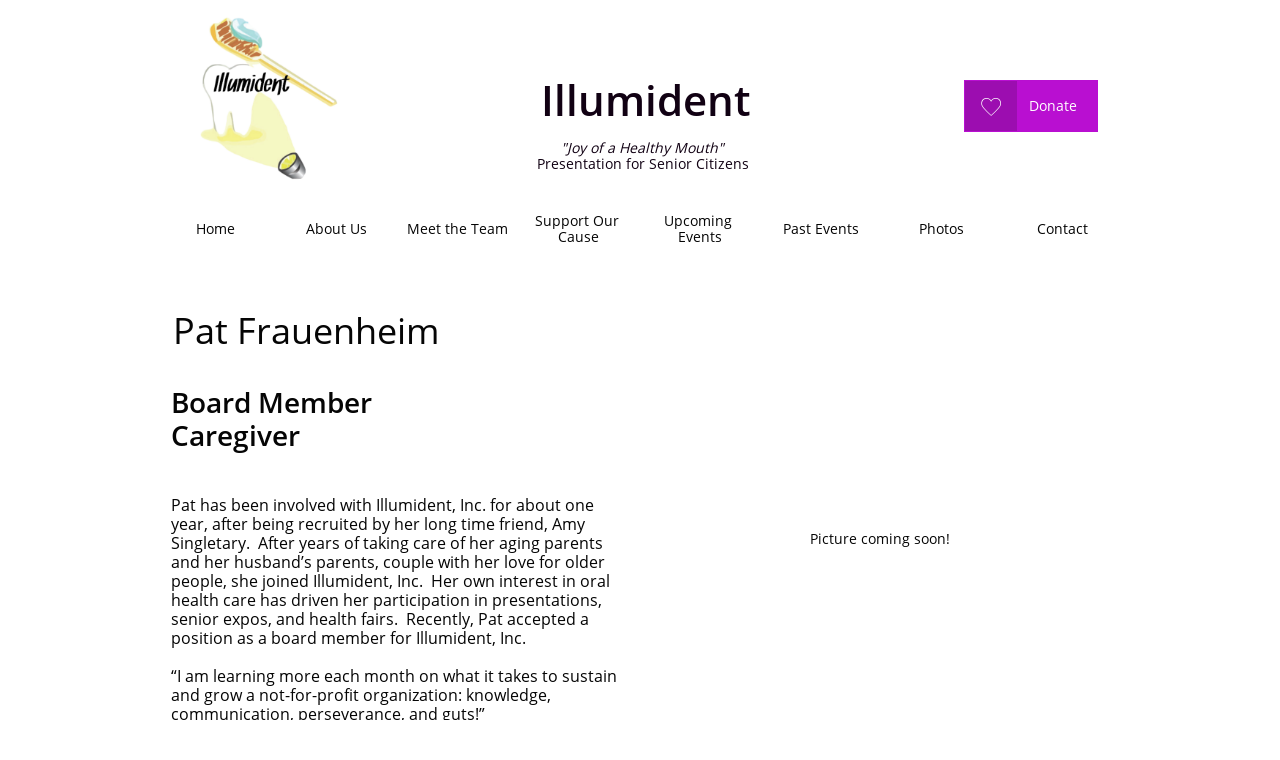

--- FILE ---
content_type: text/html
request_url: https://illumidentinc.org/pat-frauenheim
body_size: 7724
content:
<!DOCTYPE html PUBLIC "-//W3C//DTD XHTML 1.0 Transitional//EN" "http://www.w3.org/TR/xhtml1/DTD/xhtml1-transitional.dtd">
<html xmlns="http://www.w3.org/1999/xhtml">
<head>
<title>Pat Frauenheim</title>
<meta http-equiv="Content-Type" content="text/html; charset=utf-8"/>
<meta http-equiv="X-UA-Compatible" content="IE=edge">
<meta name="SKYPE_TOOLBAR" content="SKYPE_TOOLBAR_PARSER_COMPATIBLE"/>
<meta name="HandheldFriendly" content="True" />
<meta name="MobileOptimized" content="1024" />
<meta name="viewport" content="width=1024" /> 
<meta name="twitter:card" content="summary"/>
<meta property="og:image" content="https://storage.googleapis.com/wzsitethumbnails/site-41665749/800x500.jpg"/>
<meta property="og:image:width" content="800"/>
<meta property="og:image:height" content="500"/>

<script async="" src="https://www.googletagmanager.com/gtag/js?id=UA-87636919-1"></script>
<script type="text/javascript">
window.dataLayer=window.dataLayer||[];function gtag(){window.dataLayer.push(arguments);}
gtag('js',new Date());gtag('config', 'UA-87636919-1')
</script>

<script type="text/javascript">
var _fc;window.getInsights=function(a,b){_fc||(_fc=a,a=null),window.AMInsights?(_fc&&(_fc(window.AMInsights),_fc=null),a&&a(window.AMInsights)):(b=b||25,setTimeout(function(){window.getInsights(a,2*b)},b))};
</script>
<script type="text/javascript" src="https://149B4.wpc.azureedge.net/80149B4/insights/t.js?brand=SiteBuilder&v=g-202503251503200014" async></script>
<script type="text/javascript">
window.getInsights(function(insights){insights.init('2d861b19-1e56-491d-ba34-d8212d812800');});
</script>

<link rel='stylesheet' type='text/css' href='https://components.mywebsitebuilder.com/g-202503251503200014/viewer-sitebuilder/viewer.css'/>

<script type='text/javascript'>
var PageData = {"baseAddress":"illumidentinc.org","ServicesBasePath":"","isTablet":false,"siteSettings":{"analyticsTrackingId":"\"UA-87636919-1\"","doneFirstPublish":"true","enableColumnsGrid":"false","isFirstMobileUse":"true","mobileIsDeactivated":"true","showAlwaysColumnsGrid":"false"},"defaultAjaxPageID":"id1498509029228","PageNotFound":false};
var Global = {"FacebookAppID":null,"IsMobileView":false,"IsTabletView":false,"IsMobileClient":false,"CloudflareOptions":6,"SiteID":41665749};
var SiteInformation = {"groupId":41665749,"isPublished":false,"limitations":{"video":{"limitation":{"isLimited":true},"dialog":{"isDiscount":false}},"pages":{"limitation":{"isLimited":true},"dialog":{"isDiscount":false}},"ecommerce":{"limitation":{"isLimited":true},"dialog":{"isDiscount":false}},"publish":{"limitation":{"isLimited":true},"dialog":{"isDiscount":false}},"stats":{"limitation":{"isLimited":false},"dialog":{"isDiscount":false}},"storage":{"limitation":{"isLimited":true},"dialog":{"isDiscount":false}},"file":{"limitation":{"isLimited":true},"dialog":{"isDiscount":false}},"premium":{"limitation":{"isLimited":false},"dialog":{"isDiscount":false}},"mobile":{"limitation":{"isLimited":true},"dialog":{"isDiscount":false}},"newSites":{"limitation":{"isLimited":true},"dialog":{"isDiscount":false}},"favicon":{"limitation":{"isLimited":true},"dialog":{"isDiscount":false}},"embedded":{"limitation":{"isLimited":true},"dialog":{"isDiscount":false}},"bannerFeature":{"limitation":{"isLimited":false},"dialog":{"isDiscount":false},"iframeUrl":"https://components.mywebsitebuilder.com/sitebuilder/freebanner.html","iframeHeight":"66px"},"history":{"limitation":{"isLimited":true},"dialog":{"isDiscount":false}},"posts":{"limitation":{"isLimited":true},"dialog":{"isDiscount":false}},"hdvideo":{"limitation":{"isLimited":true},"dialog":{"isDiscount":false}},"totalPages":{"limitation":{"isLimited":true},"dialog":{"isDiscount":false}},"advancedStats":{"limitation":{"isLimited":false},"dialog":{"isDiscount":false}},"form":{"limitation":{"isLimited":true},"dialog":{"isDiscount":false}}},"isPremium":true,"isSaved":false,"siteType":0,"isTemplate":false,"baseVersion":"77087923","isFirstSiteVersion":false,"hasSites":false,"storeInformation":{},"appMarketInformation":{}};
var Settings = {"UserStorageUrlsMap":{"2":"https://wzukusers.blob.core.windows.net/user-{0}/","6":"https://storage.googleapis.com/wzukusers/user-{0}/","61":"https://storage.googleapis.com/wzukusers/user-{0}/","100":"https://storage.googleapis.com/te-hosted-sites/user-{0}/","105":"https://storage.googleapis.com/te-sitey-sites/user-{0}/","103":"https://storage.googleapis.com/te-websitebuilder-sites/user-{0}/","102":"https://storage.googleapis.com/te-sitelio-sites/user-{0}/","106":"https://storage.googleapis.com/te-sitebuilder-sites/user-{0}/"},"WebzaiStorageUrlsMap":{"2":"https://wzuk.blob.core.windows.net/assets/","6":"https://storage.googleapis.com/wzuk/assets/","61":"https://storage.googleapis.com/wzuk/assets/"},"InsightsTrackerUrl":"https://149B4.wpc.azureedge.net/80149B4/insights","GoogleMapsApiKey":"AIzaSyB0Y_Se6ML5I_sabSoSyMg004wY1XUoBaY","RecaptchaSiteKey":"6LeezEMUAAAAABxJKN1gbtMmzRN6C2CfFD1E6r0U","StaticContentUrl":"https://webzaidev.blob.core.windows.net/","ServiceAddress":"https://editor.sitebuilder.com/","ApplicationRoot":"https://components.mywebsitebuilder.com/g-202503251503200014","Brand":6,"ApplicationDomain":"sitebuilder.com","YoutubeApiKey":"","InstagramClientId":"483843269120637","AppsIframeRoot":"https://components.mywebsitebuilder.com","AppVersion":"g-202503251503200014","DevelopmentMode":"","ServiceEndpoints":{"Store":{"EmbedApi":"https://embed.sitebuilder.com/dist/src/","PublicApi":"https://store-api.sitebuilder.com/v1/"},"Storage":null},"ImageProxy":"https://images.builderservices.io/s/?","DataProxy":"https://data.mywebsitebuilder.com","IsApiPartner":false,"BrandName":"SiteBuilder","RaygunSettings":null,"FreeBannerUrl":"https://components.mywebsitebuilder.com/sitebuilder/freebanner.html"};

</script>
<script src='https://components.mywebsitebuilder.com/g-202503251503200014/viewer/viewer.js' type='text/javascript'></script>

<script src='https://storage.googleapis.com/te-sitebuilder-sites/user-17685902/sites/41665749/565b34bc1dec2BSFsSEV/854c1ab6bc084a2084431e68dd3e9d00.js?1743037244' type='text/javascript'></script>
<script src='https://storage.googleapis.com/te-sitebuilder-sites/user-17685902/sites/41665749/565b34bc1dec2BSFsSEV/a747d5b0a2d5444f925bf205f02baabe.js?1743037244' type='text/javascript'></script>
<script src='https://storage.googleapis.com/te-sitebuilder-sites/user-17685902/sites/41665749/565b34bc1dec2BSFsSEV/aa43da9740ec49b1b4a30098780921d5.js?1743037244' type='text/javascript'></script>
<script type='text/javascript'>
var SiteFilesMap = {"page-1403784258535":"https://storage.googleapis.com/te-sitebuilder-sites/user-17685902/sites/41665749/565b34bc1dec2BSFsSEV/16e2715ad6e747afb159caeec62b67f6.js","page-1406514073257":"https://storage.googleapis.com/te-sitebuilder-sites/user-17685902/sites/41665749/565b34bc1dec2BSFsSEV/a79b5319fcac44d4b1cafc37d9214791.js","page-1406514085191":"https://storage.googleapis.com/te-sitebuilder-sites/user-17685902/sites/41665749/565b34bc1dec2BSFsSEV/0fd5e447002f4f719e5eaafd56bbb76f.js","page-1406514095961":"https://storage.googleapis.com/te-sitebuilder-sites/user-17685902/sites/41665749/565b34bc1dec2BSFsSEV/74891f38d1374197a397df3d4cb1bd2b.js","page-id1450142645675":"https://storage.googleapis.com/te-sitebuilder-sites/user-17685902/sites/41665749/565b34bc1dec2BSFsSEV/bde255c580ac4b7ca38443be7ff925f0.js","page-id1464624520342":"https://storage.googleapis.com/te-sitebuilder-sites/user-17685902/sites/41665749/565b34bc1dec2BSFsSEV/0e593cdd652f423093dcd16b5e1b1f07.js","page-id1493396349476":"https://storage.googleapis.com/te-sitebuilder-sites/user-17685902/sites/41665749/565b34bc1dec2BSFsSEV/be2e597929eb4c54b6ddd44872edbff0.js","page-id1493396369681":"https://storage.googleapis.com/te-sitebuilder-sites/user-17685902/sites/41665749/565b34bc1dec2BSFsSEV/00bea8fd00974f3d98d34ee62a0b62c0.js","page-id1498509029228":"https://storage.googleapis.com/te-sitebuilder-sites/user-17685902/sites/41665749/565b34bc1dec2BSFsSEV/a747d5b0a2d5444f925bf205f02baabe.js","page-id1498510407729":"https://storage.googleapis.com/te-sitebuilder-sites/user-17685902/sites/41665749/565b34bc1dec2BSFsSEV/7d12d3391ceb40d8ae06c23e20837c1b.js","page-id1498510462713":"https://storage.googleapis.com/te-sitebuilder-sites/user-17685902/sites/41665749/565b34bc1dec2BSFsSEV/80a29276013e4e1dbcab42e847608b63.js","page-id1498510477182":"https://storage.googleapis.com/te-sitebuilder-sites/user-17685902/sites/41665749/565b34bc1dec2BSFsSEV/0efd62b3244f4ebf8c2d3b920c9fb8ea.js","page-id1498510521811":"https://storage.googleapis.com/te-sitebuilder-sites/user-17685902/sites/41665749/565b34bc1dec2BSFsSEV/77fe062837754da7be9ed52a79e07cab.js","page-id1499284784932":"https://storage.googleapis.com/te-sitebuilder-sites/user-17685902/sites/41665749/565b34bc1dec2BSFsSEV/844c9e53c95d40ad8a217c54d586a0cb.js","page-id1507058494929":"https://storage.googleapis.com/te-sitebuilder-sites/user-17685902/sites/41665749/565b34bc1dec2BSFsSEV/44c4cc32d4ea426db382db8ba809b1ae.js","page-id1534961146518":"https://storage.googleapis.com/te-sitebuilder-sites/user-17685902/sites/41665749/565b34bc1dec2BSFsSEV/947084ffe1414373b7494a5931e75af9.js","page-id1552686315972":"https://storage.googleapis.com/te-sitebuilder-sites/user-17685902/sites/41665749/565b34bc1dec2BSFsSEV/798d3396635c427f82515458a34c0b72.js","page-id1555522097971":"https://storage.googleapis.com/te-sitebuilder-sites/user-17685902/sites/41665749/565b34bc1dec2BSFsSEV/d0b0079cfaf94191b716f8ceda7ab1a8.js","page-id1715295527106":"https://storage.googleapis.com/te-sitebuilder-sites/user-17685902/sites/41665749/565b34bc1dec2BSFsSEV/b75d1a4b3e974330a81a11f573b30ea1.js","page-id1452798274051":"https://storage.googleapis.com/te-sitebuilder-sites/user-17685902/sites/41665749/565b34bc1dec2BSFsSEV/a3d9f309b6274e56bee0b970612727af.js","master-1343569893636":"https://storage.googleapis.com/te-sitebuilder-sites/user-17685902/sites/41665749/565b34bc1dec2BSFsSEV/aa43da9740ec49b1b4a30098780921d5.js","site-structure":"https://storage.googleapis.com/te-sitebuilder-sites/user-17685902/sites/41665749/565b34bc1dec2BSFsSEV/854c1ab6bc084a2084431e68dd3e9d00.js"};
</script>


<style type="text/css"> #mobile-loading-screen, #desktop-loading-screen{position:absolute;left:0;top:0;right:0;bottom:0;z-index:100000000;background:white url('[data-uri]') center center no-repeat;} body.state-loading-mobile-viewer, body.state-loading-mobile-viewer .page-element, body.state-loading-mobile-viewer #body-element, body.state-loading-desktop-viewer, body.state-loading-desktop-viewer .page-element, body.state-loading-desktop-viewer #body-element{height:100%;width:100%;overflow-y:hidden !important;} </style>
<script type="text/javascript">
var DynamicPageContent = null;
var DBSiteMetaData = { "pagesStructureInformation":{"pagesData":{"1403784258535":{"metaTags":"","headerCode":"","footerCode":"","tags":[],"id":"1403784258535","pageID":null,"pid":null,"title":"Home","name":null,"pageTitle":"Oral Health Education for Older Adults","description":"Oral Hygiene presentations for senior citizens","keyWords":"","index":1,"isHomePage":true,"shareStyle":true,"useNameASTitle":false,"supportsMobileStates":true,"urlAlias":"","useNameASUrl":false,"useDefaultTitle":false,"masterPageListName":"","masterPageType":"","isSearchEngineDisabled":false},"1406514073257":{"metaTags":"","headerCode":"","footerCode":"","tags":[],"id":"1406514073257","pageID":null,"pid":null,"title":"About Us","name":null,"pageTitle":"Meet Illumident's Team","description":"Oral Hygiene presentations for older adults","keyWords":"Preventative Oral Health,  Oral Health, Dental, Dentistry, Dental Hygiene, senior citizens, older adults","index":2,"isHomePage":false,"shareStyle":true,"useNameASTitle":false,"supportsMobileStates":true,"urlAlias":"about-us","useNameASUrl":true,"useDefaultTitle":false,"masterPageListName":"","masterPageType":"","isSearchEngineDisabled":false,"menu":{"isDesktopDisabled":false}},"1406514085191":{"metaTags":"","headerCode":"","footerCode":"","tags":[],"id":"1406514085191","pageID":null,"pid":null,"title":"2015 Gallery","name":null,"pageTitle":"Illumident's Event Gallery","description":"Illumident team members making a difference in the community","keyWords":"","index":19,"isHomePage":false,"shareStyle":true,"useNameASTitle":false,"supportsMobileStates":true,"urlAlias":"2015-gallery","useNameASUrl":true,"useDefaultTitle":false,"masterPageListName":"","masterPageType":"","isSearchEngineDisabled":false},"1406514095961":{"metaTags":"","headerCode":"","footerCode":"","tags":[],"id":"1406514095961","pageID":null,"pid":null,"title":"Contact","name":null,"pageTitle":"Help Illumident Make a Difference","description":"Help Illumident continue to serve the Chicagoland area, contact us to schedule a presenation","keyWords":"","index":20,"isHomePage":false,"shareStyle":true,"useNameASTitle":false,"supportsMobileStates":true,"urlAlias":"contact","useNameASUrl":true,"useDefaultTitle":false,"masterPageListName":"","masterPageType":"","isSearchEngineDisabled":false},"id1450142645675":{"metaTags":"","headerCode":"","footerCode":"","tags":[],"id":"id1450142645675","pageID":null,"pid":null,"title":"Support Our Cause","name":null,"pageTitle":"Help Illumident Make a Difference","description":"Help Illumident continue to serve the Chicagoland area","keyWords":"Donate, Donation","index":11,"isHomePage":false,"shareStyle":true,"useNameASTitle":false,"supportsMobileStates":true,"urlAlias":"support-our-cause","useNameASUrl":true,"useDefaultTitle":false,"masterPageListName":"","masterPageType":"","isSearchEngineDisabled":false},"id1452798274051":{"metaTags":"","headerCode":"","footerCode":"","tags":[],"id":"id1452798274051","pageID":null,"pid":null,"title":"Upcoming Events","name":null,"pageTitle":"Illumident's Upcoming Events","description":"","keyWords":"","index":12,"isHomePage":false,"shareStyle":true,"useNameASTitle":false,"supportsMobileStates":true,"urlAlias":"upcoming-events","useNameASUrl":true,"useDefaultTitle":false,"masterPageListName":"","masterPageType":"","isSearchEngineDisabled":false},"id1464624520342":{"metaTags":"","headerCode":"","footerCode":"","tags":[],"id":"id1464624520342","pageID":null,"pid":null,"title":"2016 Gallery","name":null,"pageTitle":"Illumident's Event Gallery","description":"","keyWords":"","index":18,"isHomePage":false,"shareStyle":true,"useNameASTitle":false,"supportsMobileStates":true,"urlAlias":"2016-gallery","useNameASUrl":true,"useDefaultTitle":false,"masterPageListName":"","masterPageType":"","isSearchEngineDisabled":false},"id1493396349476":{"metaTags":"","headerCode":"","footerCode":"","tags":[],"id":"id1493396349476","pageID":null,"pid":null,"title":"Photos","name":null,"pageTitle":"","description":"","keyWords":"","index":14,"isHomePage":false,"shareStyle":true,"useNameASTitle":false,"supportsMobileStates":true,"urlAlias":"photos","useNameASUrl":true,"useDefaultTitle":false,"masterPageListName":"","masterPageType":"","isSearchEngineDisabled":false},"id1493396369681":{"metaTags":"","headerCode":"","footerCode":"","tags":[],"id":"id1493396369681","pageID":null,"pid":null,"title":"2017 Gallery","name":null,"pageTitle":"","description":"","keyWords":"","index":17,"isHomePage":false,"shareStyle":true,"useNameASTitle":false,"supportsMobileStates":true,"urlAlias":"2017-gallery","useNameASUrl":true,"useDefaultTitle":false,"masterPageListName":"","masterPageType":"","isSearchEngineDisabled":false},"id1498509029228":{"metaTags":"","headerCode":"","footerCode":"","tags":[],"id":"id1498509029228","pageID":null,"pid":null,"title":"Pat Frauenheim","name":null,"pageTitle":"","description":"","keyWords":"","index":7,"isHomePage":false,"shareStyle":true,"useNameASTitle":false,"supportsMobileStates":true,"urlAlias":"pat-frauenheim","useNameASUrl":true,"useDefaultTitle":false,"masterPageListName":"","masterPageType":"","isSearchEngineDisabled":false},"id1498510407729":{"metaTags":"","headerCode":"","footerCode":"","tags":[],"id":"id1498510407729","pageID":null,"pid":null,"title":"Amy Singletary, RDH, BS","name":null,"pageTitle":"","description":"","keyWords":"","index":8,"isHomePage":false,"shareStyle":true,"useNameASTitle":false,"supportsMobileStates":true,"urlAlias":"amy-singletary-rdh-bs","useNameASUrl":true,"useDefaultTitle":false,"masterPageListName":"","masterPageType":"","isSearchEngineDisabled":false},"id1498510462713":{"metaTags":"","headerCode":"","footerCode":"","tags":[],"id":"id1498510462713","pageID":null,"pid":null,"title":"Megan Norman, RDH, BS","name":null,"pageTitle":"","description":"","keyWords":"","index":10,"isHomePage":false,"shareStyle":true,"useNameASTitle":false,"supportsMobileStates":true,"urlAlias":"megan-norman-rdh-bs","useNameASUrl":true,"useDefaultTitle":false,"masterPageListName":"","masterPageType":"","isSearchEngineDisabled":false},"id1498510477182":{"metaTags":"","headerCode":"","footerCode":"","tags":[],"id":"id1498510477182","pageID":null,"pid":null,"title":"Linda M. Weinfield, D.D.S., M.S.","name":null,"pageTitle":"","description":"","keyWords":"","index":4,"isHomePage":false,"shareStyle":true,"useNameASTitle":false,"supportsMobileStates":true,"urlAlias":"linda-m-weinfield-d-d-s-m-s","useNameASUrl":true,"useDefaultTitle":false,"masterPageListName":"","masterPageType":"","isSearchEngineDisabled":false},"id1498510521811":{"metaTags":"","headerCode":"","footerCode":"","tags":[],"id":"id1498510521811","pageID":null,"pid":null,"title":"Cindy Haberkorn, RDH, BS","name":null,"pageTitle":"","description":"","keyWords":"","index":6,"isHomePage":false,"shareStyle":true,"useNameASTitle":false,"supportsMobileStates":true,"urlAlias":"cindy-haberkorn-rdh-bs","useNameASUrl":true,"useDefaultTitle":false,"masterPageListName":"","masterPageType":"","isSearchEngineDisabled":false},"id1499284784932":{"metaTags":"","headerCode":"","footerCode":"","tags":[],"id":"id1499284784932","pageID":null,"pid":null,"title":"Meet the Team","name":null,"pageTitle":"","description":"","keyWords":"","index":3,"isHomePage":false,"shareStyle":true,"useNameASTitle":false,"supportsMobileStates":true,"urlAlias":"meet-the-team","useNameASUrl":true,"useDefaultTitle":false,"masterPageListName":"","masterPageType":"","isSearchEngineDisabled":false},"id1507058494929":{"metaTags":"","headerCode":"","footerCode":"","tags":[],"id":"id1507058494929","pageID":null,"pid":null,"title":"Frances E. Tourdot, R.D.H., B.S.","name":null,"pageTitle":"","description":"","keyWords":"","index":5,"isHomePage":false,"shareStyle":true,"useNameASTitle":false,"supportsMobileStates":true,"urlAlias":"frances-e-tourdot-r-d-h-b-s","useNameASUrl":true,"useDefaultTitle":false,"masterPageListName":"","masterPageType":"","isSearchEngineDisabled":false},"id1534961146518":{"metaTags":"","headerCode":"","footerCode":"","tags":[],"id":"id1534961146518","pageID":null,"pid":null,"title":"2018 Gallery","name":null,"pageTitle":"","description":"","keyWords":"","index":16,"isHomePage":false,"shareStyle":true,"useNameASTitle":false,"supportsMobileStates":true,"urlAlias":"2018-gallery","useNameASUrl":true,"useDefaultTitle":false,"masterPageListName":"","masterPageType":"","isSearchEngineDisabled":false},"id1552686315972":{"metaTags":"","headerCode":"","footerCode":"","tags":[],"id":"id1552686315972","pageID":null,"pid":null,"title":"2019 Gallery","name":null,"pageTitle":"","description":"","keyWords":"","index":15,"isHomePage":false,"shareStyle":true,"useNameASTitle":false,"supportsMobileStates":true,"urlAlias":"2019-gallery","useNameASUrl":true,"useDefaultTitle":false,"masterPageListName":"","masterPageType":"","isSearchEngineDisabled":false},"id1555522097971":{"metaTags":"","headerCode":"","footerCode":"","tags":[],"id":"id1555522097971","pageID":null,"pid":null,"title":"Linda Argeros, RDH","name":null,"pageTitle":"","description":"","keyWords":"","index":9,"isHomePage":false,"shareStyle":true,"useNameASTitle":false,"supportsMobileStates":true,"urlAlias":"linda-argeros-rdh","useNameASUrl":true,"useDefaultTitle":false,"masterPageListName":"","masterPageType":"","isSearchEngineDisabled":false,"menu":{"isDesktopDisabled":false,"isMobileDisabled":false}},"id1715295527106":{"metaTags":"","headerCode":"","footerCode":"","tags":[],"id":"id1715295527106","pageID":null,"pid":null,"title":"Past Events","name":null,"pageTitle":"","description":"","keyWords":"","index":13,"isHomePage":false,"shareStyle":false,"useNameASTitle":false,"supportsMobileStates":true,"urlAlias":"past-events","useNameASUrl":true,"useDefaultTitle":false,"masterPageListName":"","masterPageType":"","isSearchEngineDisabled":false}},"pagesHierarchies": {"id1493396349476":["id1493396369681","id1464624520342","1406514085191","id1534961146518","id1552686315972"],"id1499284784932":["id1498510407729","id1498509029228","id1498510462713","id1498510521811","id1498510477182","id1507058494929","id1555522097971"]}},"siteStructureInformation":{"masterPages": {"1343569893636":{"pagesIDs":["1403784258535","1406514073257","1406514085191","1406514095961","id1450142645675","id1452798274051","id1464624520342","id1493396349476","id1493396369681","id1498509029228","id1498510407729","id1498510462713","id1498510477182","id1498510521811","id1499284784932","id1507058494929","id1534961146518","id1552686315972","id1555522097971","id1715295527106"]}},"listsInformation": {}} };
var TemporaryImages = {};
Viewer.initialize();
</script>
</head>
<body class="state-loading-desktop-viewer">
<div id="desktop-loading-screen"></div>


<div id="body-element"></div>

</body>
</html>

